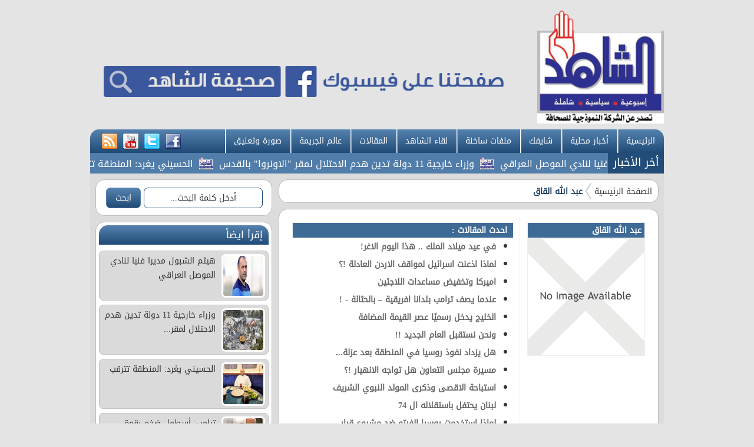

--- FILE ---
content_type: text/html; charset=utf-8
request_url: http://www.alshahidonline.net/index.php?page=writer&id=82
body_size: 7088
content:
<!DOCTYPE html PUBLIC "-//W3C//DTD XHTML 1.0 Transitional//EN" "http://www.w3.org/TR/xhtml1/DTD/xhtml1-transitional.dtd">
<html xmlns="http://www.w3.org/1999/xhtml">
	<head>
		<meta http-equiv="Content-Type" content="text/html; charset=utf-8" />
		<link rel="shortcut icon" href="//www.alshahidonline.net/templates/default-ar/img/favicon1.ico" type="image/x-icon" />
		<title>عبد الله القاق  | جريدة الشاهد الاسبوعية - الشاهد</title>
		<meta property='og:title' content=''>
		<meta property='og:url' content=''>
		<meta property='og:type' content='article'>
		<meta property='og:description' content=''>
		<meta property='og:image' content=''>
		<meta property='og:site_name' content='جريدة الشاهد الاسبوعية - الشاهد'>
		<meta name="description" content="" />
		<meta name="keywords" content="" />
		<link rel="alternate" media="only screen and (max-width: 640px)" href="http://www.alshahidonline.net/mobile/index.php?page=writer&id=82" >
		<link rel="stylesheet" type="text/css" href="//www.alshahidonline.net/templates/default-ar/css/main-style.css?v=0.0010"/>
		<link rel="stylesheet" type="text/css" href="http://www.alshahidonline.net/styles/bestaResponsiv.css?v=0.0010"/>
		<link rel="stylesheet" type="text/css" href="http://www.alshahidonline.net/styles/uhs.css?v=0.0008"/>
		<link rel="stylesheet" type="text/css" href="http://www.alshahidonline.net/styles/comm.css?v=0.0008"/>
		<link rel="stylesheet" type="text/css" href="//www.alshahidonline.net/templates/default-ar/css/ads.css?v=0.0008"/>
		
		
		<style>
			#st_gdpr_iframe {
				left:0 !important;
			}
		</style>
		
		
		
		<div id="fb-root"></div>
		<script>(function(d, s, id) {
		  var js, fjs = d.getElementsByTagName(s)[0];
		  if (d.getElementById(id)) return;
		  js = d.createElement(s); js.id = id;
		  js.src = 'https://connect.facebook.net/en_GB/sdk.js#xfbml=1&version=v2.12';
		  fjs.parentNode.insertBefore(js, fjs);
		}(document, 'script', 'facebook-jssdk'));</script>

		<!-- Global site tag (gtag.js) - Google Analytics -->
		<script async src="https://www.googletagmanager.com/gtag/js?id=UA-133431818-1"></script>
		<script>
		  window.dataLayer = window.dataLayer || [];
		  function gtag(){dataLayer.push(arguments);}
		  gtag('js', new Date());

		  gtag('config', 'UA-133431818-1');
		</script>
		
		

		<!--Tab style and script-->
		<link href="//www.alshahidonline.net/templates/default-ar/SpryAssets/SpryTabbedPanels.css?v=0.0008" rel="stylesheet" type="text/css" />
		<script src="//www.alshahidonline.net/templates/default-ar/SpryAssets/SpryTabbedPanels.js?v=0.0008" type="text/javascript"></script>
		
		<script type='text/javascript' src='https://platform-api.sharethis.com/js/sharethis.js#property=647cadbc40353a0019caf24d&product=sop' async='async'></script>
	</head>

	<body>
		<script language="Javascript" type="text/javascript" src="http://www.alshahidonline.net/includes/js/ajaxer.js"></script>
		<script language="Javascript" type="text/javascript" src="http://www.alshahidonline.net/includes/js/javascript.js"></script>
		<script language="Javascript" type="text/javascript" src="http://www.alshahidonline.net/includes/js/functions.js"></script>
		
		<div class="container">
			<!--Start Header-->
			<div class="header-holder">
				<a href="http://www.alshahidonline.net/index.php" class="logo">
					<img src="//www.alshahidonline.net/templates/default-ar/img/nlogo.png?v=0.0002" style="width: 215px;margin-bottom:  10px;" />
				</a>
				<div style="float:left;margin: 35px 0px;">
					<center>
						<div id="ads_1 ad_36" class="bestaAds_desktop"><div class=""><a href="http://www.alshahidonline.net/ad.php?id=36" target="_blank">	<img src="http://www.alshahidonline.net/image.php?token=9b77c4d5ac1e51a24c74482e58a5156e&c=1000000&size=" width="720" height="130" alt="ad"></a></div></div>
					</center>
				</div>
			</div>
			<!--End Header-->
			<!--Start Menu-->
			<div class="main-menu">
				<ul class="menu-item">
					<li><a href="http://www.alshahidonline.net/index.php">الرئيسية</a></li>
					<li><a href="http://www.alshahidonline.net/index.php?page=category&id=10">أخبار محلية</a></li>
					<li><a href="http://www.alshahidonline.net/index.php?page=category&id=11">شايفك</a></li>
					<li><a href="http://www.alshahidonline.net/index.php?page=category&id=12">ملفات ساخنة</a></li>
					<li><a href="http://www.alshahidonline.net/index.php?page=category&id=14">لقاء الشاهد</a></li>
					<li><a href="http://www.alshahidonline.net/index.php?page=category&id=15">المقالات</a></li>
					<li><a href="http://www.alshahidonline.net/index.php?page=category&id=16">عالم الجريمة</a></li>
					<li><a href="http://www.alshahidonline.net/index.php?page=img_category&id=1">صورة وتعليق</a></li>
				</ul>
				<div class="social-icon">
					<a href="https://www.facebook.com/%D8%B5%D8%AD%D9%8A%D9%81%D8%A9-%D8%A7%D9%84%D8%B4%D8%A7%D9%87%D8%AF-362059250825830/" target="_BLANK" title="facebook"><img src="//www.alshahidonline.net/templates/default-ar/img/facebook.png"/></a>
					<a href="#" title="twitter"><img src="//www.alshahidonline.net/templates/default-ar/img/twitter.png"/></a>
					<a href="#" title="youtube"><img src="//www.alshahidonline.net/templates/default-ar/img/youtube.png"/></a>
					<a href="http://www.alshahidonline.net/rss.php" title="rss"><img src="//www.alshahidonline.net/templates/default-ar/img/rss.png"/></a>
				</div>
			</div>
			<!--End Menu-->
			<script src="//www.alshahidonline.net/templates/default-ar/js/jquery.js?v=0.0008" type="text/javascript"></script>
			<script src="//www.alshahidonline.net/templates/default-ar/js/gjsticker.min.js?v=0.0008" type="text/javascript"></script>
			
			<script type="text/javascript">
			window.onload = function(){
				var gjsticker = new Marquee({el:document.getElementById("gjsticker"),dir:"right",wait:15,mouseStops:true});
				gjsticker.init();
			};
			</script>
			
			<!--Start Latest News -->
			<div class="latest-news">
				<div class="title">أخر الأخبار</div>
				<div class="content" style="padding: 7px 0px 0px 0px;width: 877px;">
					<div style="white-space: nowrap; direction: rtl; overflow: hidden; width: 100%;">
						<div id="gjsticker">
							<a href="http://www.alshahidonline.net/index.php?page=article&id=81189" style="font-family: 'sky';font-size: 16px;color: #FFFFFF;">هيثم الشبول مديرا فنيا لنادي الموصل العراقي</a>
<img src="//www.alshahidonline.net/templates/default-ar/img/nlogo.png?v=0.0001" style="width:24px;margin:0px 5px;vertical-align: middle;" />			<a href="http://www.alshahidonline.net/index.php?page=article&id=81188" style="font-family: 'sky';font-size: 16px;color: #FFFFFF;">وزراء خارجية 11 دولة تدين هدم الاحتلال لمقر &quot;الاونروا&quot; بالقدس</a>
<img src="//www.alshahidonline.net/templates/default-ar/img/nlogo.png?v=0.0001" style="width:24px;margin:0px 5px;vertical-align: middle;" />			<a href="http://www.alshahidonline.net/index.php?page=article&id=81187" style="font-family: 'sky';font-size: 16px;color: #FFFFFF;">الحسيني يغرد: المنطقة تترقب</a>
<img src="//www.alshahidonline.net/templates/default-ar/img/nlogo.png?v=0.0001" style="width:24px;margin:0px 5px;vertical-align: middle;" />			<a href="http://www.alshahidonline.net/index.php?page=article&id=81186" style="font-family: 'sky';font-size: 16px;color: #FFFFFF;">ترامب: أسطول ضخم بقوة هائلة يتجه نحو إيران ويتحرك بسرعة</a>
<img src="//www.alshahidonline.net/templates/default-ar/img/nlogo.png?v=0.0001" style="width:24px;margin:0px 5px;vertical-align: middle;" />			<a href="http://www.alshahidonline.net/index.php?page=article&id=81185" style="font-family: 'sky';font-size: 16px;color: #FFFFFF;">المالكي بعد منشور ترامب: مستمر بالعمل والتدخل الأميركي مرفوض</a>
<img src="//www.alshahidonline.net/templates/default-ar/img/nlogo.png?v=0.0001" style="width:24px;margin:0px 5px;vertical-align: middle;" />			<a href="http://www.alshahidonline.net/index.php?page=article&id=81184" style="font-family: 'sky';font-size: 16px;color: #FFFFFF;">وزير الداخلية: الشرطة ليسوا ملائكة - صور</a>
<img src="//www.alshahidonline.net/templates/default-ar/img/nlogo.png?v=0.0001" style="width:24px;margin:0px 5px;vertical-align: middle;" />			<a href="http://www.alshahidonline.net/index.php?page=article&id=81183" style="font-family: 'sky';font-size: 16px;color: #FFFFFF;">الولايات المتحدة: المرحلة الثانية ستعمل على تحقيق نزع السلاح وإعادة إعمار غزة</a>
<img src="//www.alshahidonline.net/templates/default-ar/img/nlogo.png?v=0.0001" style="width:24px;margin:0px 5px;vertical-align: middle;" />			<a href="http://www.alshahidonline.net/index.php?page=article&id=81182" style="font-family: 'sky';font-size: 16px;color: #FFFFFF;">الحكومة تتخذ إجراءات جديدة لتسريع الاستجابة لملاحظات ديوان المحاسبة</a>
<img src="//www.alshahidonline.net/templates/default-ar/img/nlogo.png?v=0.0001" style="width:24px;margin:0px 5px;vertical-align: middle;" />			<a href="http://www.alshahidonline.net/index.php?page=article&id=81181" style="font-family: 'sky';font-size: 16px;color: #FFFFFF;">بدء تأثير المنخفض الجوي على الأردن والأمن يحذر</a>
<img src="//www.alshahidonline.net/templates/default-ar/img/nlogo.png?v=0.0001" style="width:24px;margin:0px 5px;vertical-align: middle;" />			<a href="http://www.alshahidonline.net/index.php?page=article&id=81180" style="font-family: 'sky';font-size: 16px;color: #FFFFFF;">بوتين للشرع: ندعم جهودكم لاستعادة وحدة أراضي سوريا</a>
<img src="//www.alshahidonline.net/templates/default-ar/img/nlogo.png?v=0.0001" style="width:24px;margin:0px 5px;vertical-align: middle;" />			<!-- wid_2 -->
						</div>
					</div>
				</div>
			</div>
			<!--End Latest News -->
			
			

			<link rel="stylesheet" type="text/css" href="//www.alshahidonline.net/templates/default-ar/css/inner-style.css"/>
	
			<div class="content-holder">
				<div class="horz-sep"></div>

				<div class="right-side">
					<!--Start Bread Crumb-->
					<div class="white-block padding-5">
						<div class="brd-crumb">
							<a href="http://www.alshahidonline.net/index.php">الصفحة الرئيسية</a>
							<span>عبد الله القاق </span>
						</div>
					</div>
					<!--End Bread Crumb-->

					<div class="white-block padding-10">
						
													
							<table style="width:100%;">
								<tr>
									<!-- writer image , name , contact ... -->	
									<td valign=top style="width:200px;padding:10px;">
										<div style="line-height: 25px;border:1px solid #eeeeee;padding-right:5px;background-color: #3e6a96;;color: #FFFFFF; font-weight: bold;">
											عبد الله القاق 
										</div>
										<img src="http://www.alshahidonline.net/images/no_img.png?" style="width:198px;border:1px solid #eeeeee;"><br />
									</td>
									<!-- writer latest articles ... -->
									<td valign=top style="border-right:1px solid #eeeeee;padding:10px;">
																				<div style="line-height: 25px;border:1px solid #eeeeee;padding-right:10px;background-color: #3e6a96;;color: #FFFFFF; font-weight: bold;">
											احدث المقالات :
										</div>
										<div style="width:100%;text-align:right;">
											<ul class="ul">
																							<li style="list-style-type: disc;margin-right: 30px;line-height: 30px;"><a href="http://www.alshahidonline.net/index.php?page=article&id=12050" style="font-weight: bold;font-size: 14px;color: #666666;" title="في عيد ميلاد الملك  ..  هذا اليوم الاغر!">في عيد ميلاد الملك  ..  هذا اليوم الاغر!</a></li>
																							<li style="list-style-type: disc;margin-right: 30px;line-height: 30px;"><a href="http://www.alshahidonline.net/index.php?page=article&id=12005" style="font-weight: bold;font-size: 14px;color: #666666;" title="لماذا اذعنت اسرائيل لمواقف الاردن العادلة !؟">لماذا اذعنت اسرائيل لمواقف الاردن العادلة !؟</a></li>
																							<li style="list-style-type: disc;margin-right: 30px;line-height: 30px;"><a href="http://www.alshahidonline.net/index.php?page=article&id=11957" style="font-weight: bold;font-size: 14px;color: #666666;" title="اميركا وتخفيض مساعدات اللاجئين">اميركا وتخفيض مساعدات اللاجئين</a></li>
																							<li style="list-style-type: disc;margin-right: 30px;line-height: 30px;"><a href="http://www.alshahidonline.net/index.php?page=article&id=11908" style="font-weight: bold;font-size: 14px;color: #666666;" title="عندما يصف ترامب بلدانا افريقية – بالحثالة - !">عندما يصف ترامب بلدانا افريقية – بالحثالة - !</a></li>
																							<li style="list-style-type: disc;margin-right: 30px;line-height: 30px;"><a href="http://www.alshahidonline.net/index.php?page=article&id=11867" style="font-weight: bold;font-size: 14px;color: #666666;" title="الخليج يدخل رسميًا عصر القيمة المضافة ">الخليج يدخل رسميًا عصر القيمة المضافة </a></li>
																							<li style="list-style-type: disc;margin-right: 30px;line-height: 30px;"><a href="http://www.alshahidonline.net/index.php?page=article&id=11815" style="font-weight: bold;font-size: 14px;color: #666666;" title="ونحن نستقبل العام الجديد !!">ونحن نستقبل العام الجديد !!</a></li>
																							<li style="list-style-type: disc;margin-right: 30px;line-height: 30px;"><a href="http://www.alshahidonline.net/index.php?page=article&id=11778" style="font-weight: bold;font-size: 14px;color: #666666;" title="هل يزداد نفوذ روسيا في المنطقة بعد عزلة اميركا">هل يزداد نفوذ روسيا في المنطقة بعد عزلة...</a></li>
																							<li style="list-style-type: disc;margin-right: 30px;line-height: 30px;"><a href="http://www.alshahidonline.net/index.php?page=article&id=11694" style="font-weight: bold;font-size: 14px;color: #666666;" title="مسيرة مجلس التعاون هل تواجه الانهيار !؟">مسيرة مجلس التعاون هل تواجه الانهيار !؟</a></li>
																							<li style="list-style-type: disc;margin-right: 30px;line-height: 30px;"><a href="http://www.alshahidonline.net/index.php?page=article&id=11654" style="font-weight: bold;font-size: 14px;color: #666666;" title="استباحة الاقصى وذكرى المولد النبوي الشريف">استباحة الاقصى وذكرى المولد النبوي الشريف</a></li>
																							<li style="list-style-type: disc;margin-right: 30px;line-height: 30px;"><a href="http://www.alshahidonline.net/index.php?page=article&id=11595" style="font-weight: bold;font-size: 14px;color: #666666;" title="لبنان يحتفل باستقلاله ال 74">لبنان يحتفل باستقلاله ال 74</a></li>
																							<li style="list-style-type: disc;margin-right: 30px;line-height: 30px;"><a href="http://www.alshahidonline.net/index.php?page=article&id=11566" style="font-weight: bold;font-size: 14px;color: #666666;" title="لماذا استخدمت روسيا الفيتو ضد مشروع قرار اميركي في شأن سورية !؟">لماذا استخدمت روسيا الفيتو ضد مشروع قرار...</a></li>
																							<li style="list-style-type: disc;margin-right: 30px;line-height: 30px;"><a href="http://www.alshahidonline.net/index.php?page=article&id=11521" style="font-weight: bold;font-size: 14px;color: #666666;" title="اهمية زيارة الرئيس عباس &quot;المفاجئة &quot; الى السعودية !">اهمية زيارة الرئيس عباس &quot;المفاجئة...</a></li>
																							<li style="list-style-type: disc;margin-right: 30px;line-height: 30px;"><a href="http://www.alshahidonline.net/index.php?page=article&id=11474" style="font-weight: bold;font-size: 14px;color: #666666;" title="ماذا بعد استرجاع القوات النظامية السورية دير الزور؟">ماذا بعد استرجاع القوات النظامية السورية...</a></li>
																							<li style="list-style-type: disc;margin-right: 30px;line-height: 30px;"><a href="http://www.alshahidonline.net/index.php?page=article&id=11430" style="font-weight: bold;font-size: 14px;color: #666666;" title="في مئوية وعد بلفور  .. !!">في مئوية وعد بلفور  .. !!</a></li>
																							<li style="list-style-type: disc;margin-right: 30px;line-height: 30px;"><a href="http://www.alshahidonline.net/index.php?page=article&id=11387" style="font-weight: bold;font-size: 14px;color: #666666;" title="هل يكلف استفتاء كردستان البرزاني منصبه كرئيس للاقليم !؟">هل يكلف استفتاء كردستان البرزاني منصبه...</a></li>
																							<li style="list-style-type: disc;margin-right: 30px;line-height: 30px;"><a href="http://www.alshahidonline.net/index.php?page=article&id=11344" style="font-weight: bold;font-size: 14px;color: #666666;" title="لماذا لا تنسحب اميركا من الامم المتحدة بعد انسحابها من اليونسكو ؟">لماذا لا تنسحب اميركا من الامم المتحدة بعد...</a></li>
																							<li style="list-style-type: disc;margin-right: 30px;line-height: 30px;"><a href="http://www.alshahidonline.net/index.php?page=article&id=11302" style="font-weight: bold;font-size: 14px;color: #666666;" title="لماذا رفض بارزاني الوساطات لوقف الاستفتاء حول استقلال كردستان؟">لماذا رفض بارزاني الوساطات لوقف الاستفتاء...</a></li>
																							<li style="list-style-type: disc;margin-right: 30px;line-height: 30px;"><a href="http://www.alshahidonline.net/index.php?page=article&id=11261" style="font-weight: bold;font-size: 14px;color: #666666;" title="انتصار جديد لفلسطين بانضمامها لـ&quot;الانتربول&quot;">انتصار جديد لفلسطين بانضمامها...</a></li>
																							<li style="list-style-type: disc;margin-right: 30px;line-height: 30px;"><a href="http://www.alshahidonline.net/index.php?page=article&id=11220" style="font-weight: bold;font-size: 14px;color: #666666;" title="نحو مصالحة حقيقية بين حماس وفتح!!">نحو مصالحة حقيقية بين حماس وفتح!!</a></li>
																							<li style="list-style-type: disc;margin-right: 30px;line-height: 30px;"><a href="http://www.alshahidonline.net/index.php?page=article&id=11173" style="font-weight: bold;font-size: 14px;color: #666666;" title="استفتاء كردستان بين الرفض الدولي والتأييد الكردي">استفتاء كردستان بين الرفض الدولي والتأييد...</a></li>
																						</ul>
										</div>
									</td>
								</tr>
							</table>
							
							<hr style="border-top:1px #eeeeee;height:1px; width:95%;" />
							<a href="http://www.alshahidonline.net/index.php?page=writers&" style="padding-right: 10px;" ><b><font color="red">العودة الى صفحة الكتاب</font></b></a>
					
						
					</div>
				</div>


						<div class="left-side">
			
			<style>
				#search .btn:hover
				{
					color: rgb(167, 167, 167);
				}
			</style>
			
			<div class="white-block padding-5" style=" height: 50px; ">
				<div id="search">
					<form action="index.php?page=search" method="post" style="margin-right: 10px;margin-top: 8px;">
						<input name="s" type="text" class="btn" style="width: 61%;display:inline-block;background-color: #FFFFFF;border: 1px solid #204b77;" value="أدخل كلمة البحث..." onfocus="if(this.value==this.defaultValue) this.value='';" onblur="this.value=!this.value?'أدخل كلمة البحث...':this.value;"/>
						<input type="submit" class="btn" style="display:inline-block;background-color: #5682af;background-image: -moz-linear-gradient(top, #5682af, #204b77);background-image: -webkit-gradient(linear, 0 0, 0 100%, from(#5682af), to(#204b77));background-image: -webkit-linear-gradient(top, #5682af, #204b77);background-image: -o-linear-gradient(top, #5682af, #204b77);background-image: linear-gradient(to bottom, #5682af, #204b77);background-repeat: repeat-x;filter: progid:DXImageTransform.Microsoft.gradient(startColorstr='#5682af', endColorstr='#204b77', GradientType=0);border: solid 1px #5682af;color: #fff;" value="ابحث" />
					</form>
				</div>
			</div>
			
			<div>
				<center>
					
				</center>
			</div>
			
			
			<div class="white-block padding-5">
				<h1 class="genral-title">إقرأ ايضاً</h1>
				<div class="gray-list">
										<a href="http://www.alshahidonline.net/index.php?page=article&id=81189" title="هيثم الشبول مديرا فنيا لنادي الموصل العراقي">
	<img src="http://www.alshahidonline.net/image.php?token=1f4fd91600e5eb7a7ff7801e16ced4f7&c=9795377&size=small"/> 
	هيثم الشبول مديرا فنيا لنادي الموصل العراقي
</a>	<a href="http://www.alshahidonline.net/index.php?page=article&id=81188" title="وزراء خارجية 11 دولة تدين هدم الاحتلال لمقر &quot;الاونروا&quot; بالقدس">
	<img src="http://www.alshahidonline.net/image.php?token=b24e408309c33ba145f86050f3688762&c=6645344&size=small"/> 
	وزراء خارجية 11 دولة تدين هدم الاحتلال لمقر...
</a>	<a href="http://www.alshahidonline.net/index.php?page=article&id=81187" title="الحسيني يغرد: المنطقة تترقب">
	<img src="http://www.alshahidonline.net/image.php?token=ac3058d8f6e8a55ef3fef81c1ceeb7ea&c=5831848&size=small"/> 
	الحسيني يغرد: المنطقة تترقب
</a>	<a href="http://www.alshahidonline.net/index.php?page=article&id=81186" title="ترامب: أسطول ضخم بقوة هائلة يتجه نحو إيران ويتحرك بسرعة">
	<img src="http://www.alshahidonline.net/image.php?token=75012ebdab4552a20034ee0c5554cfa7&c=7354470&size=small"/> 
	ترامب: أسطول ضخم بقوة هائلة يتجه نحو إيران ويتحرك بسرعة
</a>	<a href="http://www.alshahidonline.net/index.php?page=article&id=81185" title="المالكي بعد منشور ترامب: مستمر بالعمل والتدخل الأميركي مرفوض">
	<img src="http://www.alshahidonline.net/image.php?token=37669955375ffeeb9ef30452ea34b7b5&c=7143202&size=small"/> 
	المالكي بعد منشور ترامب: مستمر بالعمل والتدخل الأميركي مرفوض
</a>	<!-- wid_21 -->
									</div>
				<a href="index.php?page=today_news" class="btn to-left">المزيد</a>
				<br clear="all" />
			</div>
			
			<div>
				<center>
					
				</center>
			</div>
			
			
			<div class="white-block padding-5">
				<h1 class="genral-title">منوعات</h1>
				<div class="gray-list">
					<a href="http://www.alshahidonline.net/index.php?page=article&id=81158" title="بعيداً عن الفساتين  ..  آمال ماهر تتألق بالجمبسوت الفضفاض">
	<img src="http://www.alshahidonline.net/image.php?token=5f8739d5504389d957a83028b80271cd&c=8642207&size=small"/> 
	بعيداً عن الفساتين  ..  آمال ماهر تتألق بالجمبسوت الفضفاض
</a>	<a href="http://www.alshahidonline.net/index.php?page=article&id=81157" title="مهيرة عبد العزيز تستذكر أزياءها في أسابيع الموضة بباريس">
	<img src="http://www.alshahidonline.net/image.php?token=fe05c05ca009ef1ae966ce9d7e080cbc&c=9032088&size=small"/> 
	مهيرة عبد العزيز تستذكر أزياءها في أسابيع الموضة بباريس
</a>	<a href="http://www.alshahidonline.net/index.php?page=article&id=81156" title="الطريقة المثالية لتحميل أدوات المائدة في &quot;غسالة الأطباق&quot;">
	<img src="http://www.alshahidonline.net/image.php?token=db218f50b30ae322a1d3a0da0797cb6a&c=2279330&size=small"/> 
	الطريقة المثالية لتحميل أدوات المائدة في &quot;غسالة...
</a>	<a href="http://www.alshahidonline.net/index.php?page=article&id=81155" title="الفساتين الطويلة… خيار عبير نعمة الأنيق">
	<img src="http://www.alshahidonline.net/image.php?token=77b15d3709dc72b6306662b1321cebc7&c=9796323&size=small"/> 
	الفساتين الطويلة… خيار عبير نعمة الأنيق
</a>	<a href="http://www.alshahidonline.net/index.php?page=article&id=81154" title="كيف ودّعت جويل مردينيان والدها بعد وفاته؟">
	<img src="http://www.alshahidonline.net/image.php?token=7c552d946ef599e599d289ab6a60fb97&c=8416892&size=small"/> 
	كيف ودّعت جويل مردينيان والدها بعد وفاته؟
</a>	<!-- wid_18 -->
				</div>
				<a href="http://www.alshahidonline.net/index.php?page=category&id=18" class="btn to-left">المزيد</a>
				<br clear="all" />
			</div>
			
			
			<div>
				<center>
					
				</center>
			</div>
			
			<div class="white-block padding-5">
				<h1 class="genral-title">رياضة</h1>
				<div class="gray-list">
					<a href="http://www.alshahidonline.net/index.php?page=article&id=81139" title="مصدر يكشف ل&quot;الملاعب&quot; تفاصيل ما جرى في ملف فسخ عقد الحلاق">
	<img src="http://www.alshahidonline.net/image.php?token=c430f871f1806897805022d1920fab7c&c=2954891&size=small"/> 
	مصدر يكشف ل&quot;الملاعب&quot; تفاصيل ما جرى في ملف فسخ...
</a>	<a href="http://www.alshahidonline.net/index.php?page=article&id=81124" title="مصدر ل&quot;الملاعب&quot;: الحلاق يغادر الفيصلي بالتراضي !!">
	<img src="http://www.alshahidonline.net/image.php?token=31f5e610f7a78bdb7edc5325d9b33ec7&c=1312641&size=small"/> 
	مصدر ل&quot;الملاعب&quot;: الحلاق يغادر الفيصلي بالتراضي !!
</a>	<a href="http://www.alshahidonline.net/index.php?page=article&id=81102" title="مصدر يكشف لـ&quot;الملاعب&quot; وجهة هايل… وهل غيّر قراره!!">
	<img src="http://www.alshahidonline.net/image.php?token=b0dc29faccd64d35c67763ef77f26912&c=6738148&size=small"/> 
	مصدر يكشف لـ&quot;الملاعب&quot; وجهة هايل… وهل غيّر قراره!!
</a>	<a href="http://www.alshahidonline.net/index.php?page=article&id=81093" title="واشنطن: أولوية لحاملي تذاكر كأس العالم للحصول على تأشيرات دخول">
	<img src="http://www.alshahidonline.net/image.php?token=425a356091985554127d71aa95477789&c=3951181&size=small"/> 
	واشنطن: أولوية لحاملي تذاكر كأس العالم للحصول على تأشيرات...
</a>	<a href="http://www.alshahidonline.net/index.php?page=article&id=81085" title="رغم اللعب لبرشلونة  ..  4 أشياء تجعل لامين يامال أقرب لرونالدو من ميسي">
	<img src="http://www.alshahidonline.net/image.php?token=de4da2ab686ca721314f700b3612aad9&c=7728972&size=small"/> 
	رغم اللعب لبرشلونة  ..  4 أشياء تجعل لامين يامال أقرب...
</a>	<!-- wid_19 -->
				</div>
				<a href="http://www.alshahidonline.net/index.php?page=category&id=19" class="btn to-left">المزيد</a>
				<br clear="all" />
			</div>
			
			<div>
				<center>
					
				</center>
			</div>
			
			
			
			<div class="white-block padding-7" style="height: 300px;">
				<div class="fb-page" data-href="https://www.facebook.com/%D8%B5%D8%AD%D9%8A%D9%81%D8%A9-%D8%A7%D9%84%D8%B4%D8%A7%D9%87%D8%AF-362059250825830/" data-tabs="timeline" data-height="300" data-small-header="false" data-adapt-container-width="true" data-hide-cover="false" data-show-facepile="true"><blockquote cite="https://www.facebook.com/%D8%B5%D8%AD%D9%8A%D9%81%D8%A9-%D8%A7%D9%84%D8%B4%D8%A7%D9%87%D8%AF-362059250825830/" class="fb-xfbml-parse-ignore"><a href="https://www.facebook.com/%D8%B5%D8%AD%D9%8A%D9%81%D8%A9-%D8%A7%D9%84%D8%B4%D8%A7%D9%87%D8%AF-362059250825830/">‎صحيفة الشاهد‎</a></blockquote></div>
			</div>
			
			<div>
				<center>
					
				</center>
			</div>
		
		</div>
				
				

				<div class="horz-sep"></div>
			<br clear="all" />
		</div>

		</div>
		<!--Start Footer-->
		<div class="footer-holder">
			<div class="footer-menu">
				<div class="container">
					<a href="http://www.alshahidonline.net/index.php" class="footer-logo"><img src="//www.alshahidonline.net/templates/default-ar/img/nlogo.png?v=0.0002" style="width: 160px;" /></a>
					<ul class="footer-links">
						<li><a href="http://www.alshahidonline.net/index.php">الرئيسية</a></li>
						<li><a href="http://www.alshahidonline.net/index.php?page=category&id=17">إجتماعي</a></li>
						<li><a href="http://www.alshahidonline.net/index.php?page=category&id=18">منوعات</a></li>
						<li><a href="http://www.alshahidonline.net/index.php?page=category&id=19">رياضة</a></li>
						<li><a href="http://www.alshahidonline.net/index.php?page=category&id=27">عربي ودولي</a></li>
						<li><a href="http://www.alshahidonline.net/index.php?page=category&id=15">المقالات</a></li>
						<li><a href="http://www.alshahidonline.net/index.php?page=category&id=26">احوال الديرة</a></li>
						<li><a href="http://www.alshahidonline.net/index.php?page=send_us&">أرسل لنا</a></li>
						<li><a href="http://www.alshahidonline.net/index.php?page=contact_us&">اتصل بنا</a></li>
					</ul>
				</div>
			</div>
			<div class="footer">
				<div class="container">
					<p class="copyright">جميع الحقوق محفوظة لـ جريدة الشاهد الاسبوعية - الشاهد  © 2018</p>
					<p class="copyright" style="float:left;">
						<a href="http://www.unix10.com/?alshahidonline.net" class="unDeveloper" style="color: #FFF;font-size: 14px;" target="_blank" title="الموقع يعمل على سيرفرات يونكس هوست" alt="الموقع يعمل على سيرفرات يونكس هوست">
							<span>برمجة واستضافة يونكس هوست </span>
							<img src="http://www.alshahidonline.net/images/unix10-logo.png" style="vertical-align: text-bottom;" title="الموقع يعمل على سيرفرات يونكس هوست" alt="الموقع يعمل على سيرفرات يونكس هوست">
						</a>
					</p>
				</div>
			</div>
		</div>
		
		<script type="text/javascript">
			var TabbedPanels1 = new Spry.Widget.TabbedPanels("TabbedPanels1");
			var TabbedPanels2 = new Spry.Widget.TabbedPanels("TabbedPanels2");
			var TabbedPanels3 = new Spry.Widget.TabbedPanels("TabbedPanels3");
			var TabbedPanels4 = new Spry.Widget.TabbedPanels("TabbedPanels4");
			var TabbedPanels5 = new Spry.Widget.TabbedPanels("TabbedPanels5");
		</script>
		
		
		<div style="display:none;" id="centerDivDefaultBody"><div style="background-color:#cfcfcf;direction:rtl;" class="infoHeader">
	<img style="margin:5px;cursor:pointer ;" onclick="hideCenterDiv();" src="http://www.alshahidonline.net/images/close.png">
	<span id="center_div_title" style="font-weight:bold;">test</span>
</div>
<div id="center_div_content" style="z-index:1000000;min-height:200px;max-height:500px;overflow:none;overflow-x:auto;padding:5px;direction:rtl;" class="infoSpace">
<img src="http://www.alshahidonline.net/images/loader.gif"> الرجاء الانتظار ...
</div>
<div style="z-index:1000000;background-color:#cfcfcf;height:10px;" class="infoFooter">
</div>
</div>
	</body>
</html>

